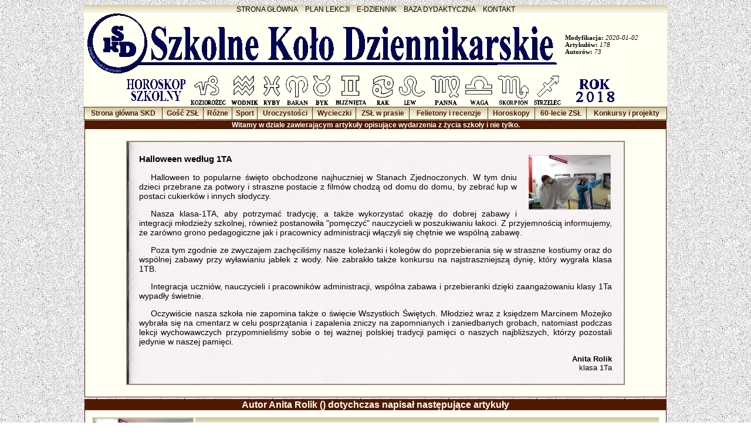

--- FILE ---
content_type: text/html
request_url: https://www.tlimc.szczecin.pl/dzialy/skd/index.php?id=224
body_size: 5408
content:
<HTML>
<head>
<meta http-equiv="Content-type" content="text/html; charset=iso-8859-2" />
<meta name="Keywords" content="Technikum Łączności, Technikum Lacznosci, teleinformatyka, szkola, technologia, informatyka, przyjazna szkoła, edukacja, ponadpodstawowa">
<meta name="Description" content="Strony Technikum Lacznosci i Multimediow Cyfrowych w Szczecinie. Najnowsze technologie. Nowoczesne wyposazenie. Gwarancja wysokiej jakosci. Zapraszamy !!!">
<meta name="Robots" content="ALL">
<title>SKD - Technikum Łączności i Multimediów Cyfrowych w Szczecinie</title>

<link rel="stylesheet" href="/css/lightbox/css/lightbox.css" type="text/css" media="screen" />
<style type="text/css">
A {color:BLACK; text-decoration:NONE;}
A:hover {color:#999999; text-decoration:underline;}
A.white {color:#F2F2F2;}
input {border-width:1px; border-color:gray; background:white;}
ul,ol,li,font,th,td,p,a {font-family: Helvetica, Verdana, Arial, sans-serif; font-size:12px; text-align: justify }
.artykul{
font-family: Verdana, Helvetica;
font-size: 14px;
text-align: justify;
}
.wrapper{
   margin: 0px auto;
   width: 990px;
	color: #000;
	padding: 5px
}
.header{
   float: left;
   width: 100%;
	color:#FFFFFF
}
.left1{
   width: 200px;
   float: left;
	text-align: left
}
.center{
   width: 580px;
	margin:auto;
   float: none
}
.right{
   width: 200px;
   float: right;
	color:#000;
	text-align: left
}
.footer{
   float: left;
   width: 100%;
}
</style>
<script src="../../css/lightbox/js/jquery-1.10.2.min.js"></script>
<script src="../../css/lightbox/js/lightbox-2.6.min.js"></script>
<link href="../../css/lightbox/css/lightbox.css" rel="stylesheet" />

</HEAD>
<body background="img/tlo.gif" bgproperties="fixed">
<CENTER>
<table width="990" cellspacing="0" cellpadding="0" border="0">
<tr style="background-color: #FFFFF2">
<td width="100%">
   	<table width="100%" cellspacing="0" cellpadding="0" border="0">
			<tr style="background-image: url('img/tlo_pasek.jpg'); background-position: center; background-repeat: repeat-x; background-color: ">
			<td height="15" colspan="2" style="text-align: center">
			 <font face="Verdana" color="#000000" style="font-size: 13px">
			<a href="https://www.tlimc.szczecin.pl" style="color: #000; font-size: 12px">STRONA GŁÓWNA</a>&nbsp;&nbsp;
			<a href="/dzialy/plan_lekcji/" style="color: #000; font-size: 12px">PLAN LEKCJI</a>&nbsp;&nbsp;
			<a href="https://synergia.librus.pl" target="_blank" style="color: #000; font-size: 12px">E-DZIENNIK</a>&nbsp;&nbsp;
			<a href="/strony/pracownie/" style="color: #000; font-size: 12px">BAZA DYDAKTYCZNA</a>&nbsp;&nbsp;
			<a href="/dzialy/kontakt" style="color: #000; font-size: 12px">KONTAKT</a>
			   </FONT>
         </TD>
			</TR>
			<tr style="background-color: ">
						<td align="left" valign="middle" width="820" height="60">
							&nbsp;&nbsp;<img src="img/head_02_napis.gif" border="0" alt="">
						</TD>
						<td align="left" valign="middle" style="font-family: 'Verdana'; font-size: 11px">
						<b>Modyfikacja:</b><i>&nbsp;2020-01-02</i><br><b>Artykułów:</b><i>&nbsp;178</i><br><b>Autorów:</b><i>&nbsp;73</i><br>						</td>
			</TR>
			<tr>
			<td height="30" colspan="2" style="text-align: center">
<img src="horoskop/horoskop_1.gif" alt="horoskop 2011" title="horoskop 2011" style="border: none">&nbsp;&nbsp;
<a href="index.php?id=146"><img src="horoskop/koziorozec.gif" alt="horoskop" title="koziorożec" style="border: none"></a>&nbsp;&nbsp;
<a href="index.php?id=154"><img src="horoskop/wodnik.gif" alt="horoskop" title="wodnik" style="border: none"></a>&nbsp;&nbsp;
<a href="index.php?id=150"><img src="horoskop/ryby.gif" alt="horoskop" title="ryby" style="border: none"></a>&nbsp;&nbsp;
<a href="index.php?id=143"><img src="horoskop/baran.gif" alt="horoskop" title="baran" style="border: none"></a>&nbsp;&nbsp;
<a href="index.php?id=145"><img src="horoskop/byk.gif" alt="horoskop" title="byk" style="border: none"></a>&nbsp;&nbsp;
<a href="index.php?id=144"><img src="horoskop/bliznieta.gif" alt="horoskop" title="bliznieta" style="border: none"></a>&nbsp;&nbsp;
<a href="index.php?id=149"><img src="horoskop/rak.gif" alt="horoskop" title="rak" style="border: none"></a>&nbsp;&nbsp;
<a href="index.php?id=147"><img src="horoskop/lew.gif" alt="horoskop" title="lew" style="border: none"></a>&nbsp;&nbsp;
<a href="index.php?id=148"><img src="horoskop/panna.gif" alt="horoskop" title="panna" style="border: none"></a>&nbsp;&nbsp;
<a href="index.php?id=153"><img src="horoskop/waga.gif" alt="horoskop" title="waga" style="border: none"></a>&nbsp;&nbsp;
<a href="index.php?id=151"><img src="horoskop/skorpion.gif" alt="horoskop" title="skorpion" style="border: none"></a>&nbsp;&nbsp;
<a href="index.php?id=152"><img src="horoskop/strzelec.gif" alt="horoskop" title="strzelec" style="border: none"></a>&nbsp;&nbsp;
<img src="horoskop/horoskop_2.gif" alt="horoskop 2015" title="horoskop" style="border: none">
			</td>
			</tr>
		</TABLE>
</td>
</tr>

<tr>
<td style="text-align: center">
<table width="100%" cellspacing="1" cellpadding="3" border="0" style="background-color: #503200">
		<tr style="background-image: url('img/tlo_pasek.jpg'); background-position: top; background-repeat: repeat-x; background-color: #FFFBF0">
<td style="text-align: center">				  <a href="https://www.tlimc.szczecin.pl/dzialy/skd/" style="color: #501900; font-size: 12px; font-weight: bold">Strona główna SKD</a></td>
	<td style="text-align: center"><a href="index.php?kat=1" style="color: #501900; font-size: 12px; font-weight: bold">Gość ZSŁ</a></td><td style="text-align: center"><a href="index.php?kat=2" style="color: #501900; font-size: 12px; font-weight: bold">Różne</a></td><td style="text-align: center"><a href="index.php?kat=3" style="color: #501900; font-size: 12px; font-weight: bold">Sport</a></td><td style="text-align: center"><a href="index.php?kat=4" style="color: #501900; font-size: 12px; font-weight: bold">Uroczystości</a></td><td style="text-align: center"><a href="index.php?kat=5" style="color: #501900; font-size: 12px; font-weight: bold">Wycieczki</a></td><td style="text-align: center"><a href="index.php?kat=6" style="color: #501900; font-size: 12px; font-weight: bold">ZSŁ w prasie</a></td><td style="text-align: center"><a href="index.php?kat=7" style="color: #501900; font-size: 12px; font-weight: bold">Felietony i recenzje</a></td><td style="text-align: center"><a href="index.php?kat=16" style="color: #501900; font-size: 12px; font-weight: bold">Horoskopy</a></td><td style="text-align: center"><a href="index.php?kat=13" style="color: #501900; font-size: 12px; font-weight: bold">60-lecie ZSŁ</a></td><td style="text-align: center"><a href="index.php?kat=15" style="color: #501900; font-size: 12px; font-weight: bold">Konkursy i projekty</a></td></tr>
</table>
</td>
</tr>

<tr>
<td style="text-align: center">
<TABLE BORDER="0" CELLPADDING="0" CELLSPACING="1" WIDTH="990">
	<TR>
	<td width="100%" colspan="5" style="text-align: center">
<div style="overflow: hidden; background-color: #FFFFF4; border-width:1px; border-color:#501900; border-style:solid; width: 990px"><div style="background-color: #501900; border: thin; color: #FFFFF4; text-align: center"><b><b>Witamy w dziale zawierającym artykuły opisujące wydarzenia z życia szkoły i nie tylko.</b></b></div><div style="padding: 0px"><a name="224"></a><table width="100%" cellspacing="0" cellpadding="20" border="0">
<tr>
<td align="center" valign="middle" style="text-align: center">
<center>
<table width="850" cellspacing="0" cellpadding="20" border="1" frame="box" background="img/papier.jpg">
<tr>
<td style="border: thin solid #996">
<img src="artykuly/2016_10_31_zjawy_I/img/01.jpg" border="0" hspace="2" vspace="2" alt="<strong>Halloween według 1TA</strong>" style="float: right; margin-left: 20px">
<p style="font-family: Verdana, Helvetica; font-size: 15px; font-weight: bold; text-align: left">
<strong>Halloween według 1TA</strong><br>
</p>

<p style="font-family: Verdana, Helvetica; font-size: 14px; text-align: justify; text-indent: 20px">
Halloween to popularne święto obchodzone najhuczniej w Stanach Zjednoczonych. W tym dniu dzieci przebrane za potwory i straszne postacie z filmów chodzą od domu do domu, by zebrać łup w postaci cukierków i innych słodyczy.
</p>

<p style="font-family: Verdana, Helvetica; font-size: 14px; text-align: justify; text-indent: 20px">
Nasza klasa-1TA, aby potrzymać tradycję, a także wykorzystać okazję do dobrej zabawy i integracji młodzieży szkolnej, również postanowiła "pomęczyć" nauczycieli w poszukiwaniu łakoci. Z przyjemnością informujemy, że zarówno grono pedagogiczne jak i pracownicy administracji włączyli się chętnie we wspólną zabawę.
</p>

<p style="font-family: Verdana, Helvetica; font-size: 14px; text-align: justify; text-indent: 20px">
Poza tym zgodnie ze zwyczajem zachęciliśmy nasze koleżanki i kolegów do poprzebierania się w straszne kostiumy oraz do wspólnej zabawy przy wyławianiu jabłek z wody. Nie zabrakło także konkursu na najstraszniejszą dynię, który wygrała klasa 1TB.
</p>

<p style="font-family: Verdana, Helvetica; font-size: 14px; text-align: justify; text-indent: 20px">
Integracja uczniów, nauczycieli i pracowników administracji, wspólna zabawa i przebieranki dzięki zaangażowaniu klasy 1Ta wypadły świetnie.
</p>

<p style="font-family: Verdana, Helvetica; font-size: 14px; text-align: justify; text-indent: 20px">
Oczywiście nasza szkoła nie zapomina także o święcie Wszystkich Świętych. Młodzież wraz z księdzem Marcinem Możejko wybrała się na cmentarz w celu posprzątania i zapalenia zniczy na zapomnianych  i zaniedbanych grobach, natomiast podczas lekcji wychowawczych przypomnieliśmy sobie o tej ważnej polskiej tradycji pamięci o naszych najbliższych, którzy pozostali jedynie w naszej pamięci.
</p>

<p align="right" style="font-family: Verdana, Helvetica; font-size: 13px; text-align: right">

<b>Anita Rolik</b><br />
klasa 1Ta
</p>
</td>
</tr>
</table>
</center>
</td>
</tr>
</table>

</div></div><div style="height: 3px"></div><div style="overflow: hidden; background-color: #FFFFF4; border-width:1px; border-color:#501900; border-style:solid; width: 990px; font-size: 16px"><div style="background-color: #501900; border: thin; color: #FFFFF4; text-align: center"><b>Autor Anita Rolik (<i></i>) dotychczas napisał następujące artykuły</b></div><div style="padding: 10px"><table><tr style="background-image: url(img/tlo_pasek.jpg); background-position: top; background-repeat: repeat-x; background-color: #FFFFD4"><td style="text-align: center"><img src="artykuly/2016_10_31_zjawy_I/img/01.jpg" width="170" height="130" border="0" hspace="1" vspace="1" align="left" alt="" title="Halloween według 1TA"></td><td style="text-align: justify; padding: 5px"><div style="color: #503200; font-size: 18px; font-weight: bold">Halloween według 1TA</div>Opublikowano:&nbsp;<em>2016-11-03</em><div style="font-size: 14px; padding: 10px; text-align: justify; text-indent: 20px">Halloween to popularne święto obchodzone najhuczniej w Stanach Zjednoczonych. W tym dniu dzieci przebrane za potwory i straszne postacie z filmów chodzą od domu do domu, by zebrać łup w postaci cukierków i innych słodyczy...</div><a href="index.php?id=224"><div style="color: #503200; font-size: 14px; font-style: italic; font-weight: bold; padding-top: 5px">Czytaj więcej...</div></a></td></table></div></div><div style="height: 3px"></div>    </TD>
	</TR>

</table>
</td>
</tr>
<tr>
<td>
<div style="overflow: hidden; background-color: #FFFFF4; border-width:1px; border-color:#501900; border-style:solid; width: 990px"><div style="background-color: #501900; border: thin; color: #FFFFF4; text-align: center"><b>Redakcja oraz autorzy artykułów</b></div><div style="padding: 10px"><p style="border-bottom-color: #501900; border-bottom-style: solid; border-bottom-width: thin; color: #501900; font-weight: bold; text-align: center">
OPIEKUNOWIE SZKOLNEGO KOŁA DZIENNIKARSKIEGO
</p>

<p style="color: #501900; text-align: center">
pani Izabela Szczęsna-Hajdas, pan Artur Łagodzki, pan Bartosz Stolarczuk
</p>

<p style="border-bottom-color: #501900; border-bottom-style: solid; border-bottom-width: thin; color: #501900; font-weight: bold; text-align: center">
AUTORZY ARTYKUŁÓW
</p>

<p style="color: #501900; text-align: justify">

<a href="https://www.tlimc.szczecin.pl/dzialy/skd/index.php?id=52" style="color: #501900">&nbsp;<em>(1 Te)</em></a>, <a href="https://www.tlimc.szczecin.pl/dzialy/skd/index.php?id=50" style="color: #501900">&nbsp;<em>(And1)</em></a>, <a href="https://www.tlimc.szczecin.pl/dzialy/skd/index.php?id=53" style="color: #501900">&nbsp;<em>(Bgf)</em></a>, <a href="https://www.tlimc.szczecin.pl/dzialy/skd/index.php?id=114" style="color: #501900">&nbsp;<em>(Emil)</em></a>, <a href="https://www.tlimc.szczecin.pl/dzialy/skd/index.php?id=164" style="color: #501900">&nbsp;<em>(Iri)</em></a>, <a href="https://www.tlimc.szczecin.pl/dzialy/skd/index.php?id=185" style="color: #501900">&nbsp;<em>(Klasa 1Ta)</em></a>, <a href="https://www.tlimc.szczecin.pl/dzialy/skd/index.php?id=63" style="color: #501900">&nbsp;<em>(Mikul)</em></a>, <a href="https://www.tlimc.szczecin.pl/dzialy/skd/index.php?id=61" style="color: #501900">&nbsp;<em>(Redaktor SKD)</em></a>, <a href="https://www.tlimc.szczecin.pl/dzialy/skd/index.php?id=166" style="color: #501900">&nbsp;<em>(SU TŁiMC)</em></a>, <a href="https://www.tlimc.szczecin.pl/dzialy/skd/index.php?id=222" style="color: #501900">&nbsp;<em>(TŁiMC)</em></a>, <a href="https://www.tlimc.szczecin.pl/dzialy/skd/index.php?id=161" style="color: #501900">Klasa&nbsp;3Tc</a>, <a href="https://www.tlimc.szczecin.pl/dzialy/skd/index.php?id=15" style="color: #501900">&nbsp;Artykuly w gazetach</a>, <a href="https://www.tlimc.szczecin.pl/dzialy/skd/index.php?id=48" style="color: #501900">&nbsp;Baal&nbsp;<em>(Baal)</em></a>, <a href="https://www.tlimc.szczecin.pl/dzialy/skd/index.php?id=79" style="color: #501900">Tomasz&nbsp;Balul</a>, <a href="https://www.tlimc.szczecin.pl/dzialy/skd/index.php?id=186" style="color: #501900">Aleksandra&nbsp;Baranowska</a>, <a href="https://www.tlimc.szczecin.pl/dzialy/skd/index.php?id=29" style="color: #501900">Karol&nbsp;Bartczak</a>, <a href="https://www.tlimc.szczecin.pl/dzialy/skd/index.php?id=230" style="color: #501900">Agnieszka&nbsp;Bekas</a>, <a href="https://www.tlimc.szczecin.pl/dzialy/skd/index.php?id=300" style="color: #501900">Kamil&nbsp;Bielecki</a>, <a href="https://www.tlimc.szczecin.pl/dzialy/skd/index.php?id=38" style="color: #501900">Dawid&nbsp;Bis</a>, <a href="https://www.tlimc.szczecin.pl/dzialy/skd/index.php?id=318" style="color: #501900">Aleksandra&nbsp;Bujko</a>, <a href="https://www.tlimc.szczecin.pl/dzialy/skd/index.php?id=132" style="color: #501900">Nikola&nbsp;Cembrzyńska</a>, <a href="https://www.tlimc.szczecin.pl/dzialy/skd/index.php?id=223" style="color: #501900">Julia&nbsp;Ciepła</a>, <a href="https://www.tlimc.szczecin.pl/dzialy/skd/index.php?id=86" style="color: #501900">Marta&nbsp;Cygaro</a>, <a href="https://www.tlimc.szczecin.pl/dzialy/skd/index.php?id=267" style="color: #501900">Kacper&nbsp;Cywka</a>, <a href="https://www.tlimc.szczecin.pl/dzialy/skd/index.php?id=142" style="color: #501900">Remigiusz&nbsp;Drozdowski</a>, <a href="https://www.tlimc.szczecin.pl/dzialy/skd/index.php?id=307" style="color: #501900">Tomasz&nbsp;Drula</a>, <a href="https://www.tlimc.szczecin.pl/dzialy/skd/index.php?id=107" style="color: #501900">Natalia&nbsp;Faleńska</a>, <a href="https://www.tlimc.szczecin.pl/dzialy/skd/index.php?id=239" style="color: #501900">Nikola&nbsp;Hinkulak</a>, <a href="https://www.tlimc.szczecin.pl/dzialy/skd/index.php?id=189" style="color: #501900">Przemysław&nbsp;Jastrzębski</a>, <a href="https://www.tlimc.szczecin.pl/dzialy/skd/index.php?id=14" style="color: #501900">Wojciech&nbsp;Jung</a>, <a href="https://www.tlimc.szczecin.pl/dzialy/skd/index.php?id=35" style="color: #501900">artykuł&nbsp;klasowy</a>, <a href="https://www.tlimc.szczecin.pl/dzialy/skd/index.php?id=57" style="color: #501900">Natalia&nbsp;Kłosowska</a>, <a href="https://www.tlimc.szczecin.pl/dzialy/skd/index.php?id=136" style="color: #501900">Nagdalena&nbsp;Kmieć</a>, <a href="https://www.tlimc.szczecin.pl/dzialy/skd/index.php?id=229" style="color: #501900">Patryk&nbsp;Kocoń</a>, <a href="https://www.tlimc.szczecin.pl/dzialy/skd/index.php?id=163" style="color: #501900">Natalia&nbsp;Kołodziejczyk</a>, <a href="https://www.tlimc.szczecin.pl/dzialy/skd/index.php?id=231" style="color: #501900">Magdalena&nbsp;Krawczyk</a>, <a href="https://www.tlimc.szczecin.pl/dzialy/skd/index.php?id=295" style="color: #501900">Rafał&nbsp;Krukowski</a>, <a href="https://www.tlimc.szczecin.pl/dzialy/skd/index.php?id=178" style="color: #501900">Kamil&nbsp;Kucharczyk</a>, <a href="https://www.tlimc.szczecin.pl/dzialy/skd/index.php?id=195" style="color: #501900">Adrian&nbsp;Kuczyński</a>, <a href="https://www.tlimc.szczecin.pl/dzialy/skd/index.php?id=278" style="color: #501900">Małgorzata&nbsp;Kulczewska</a>, <a href="https://www.tlimc.szczecin.pl/dzialy/skd/index.php?id=221" style="color: #501900">Kacper&nbsp;Kusz</a>, <a href="https://www.tlimc.szczecin.pl/dzialy/skd/index.php?id=89" style="color: #501900">Oskar&nbsp;Kuśmierski</a>, <a href="https://www.tlimc.szczecin.pl/dzialy/skd/index.php?id=18" style="color: #501900">Barbara&nbsp;Lachowicka</a>, <a href="https://www.tlimc.szczecin.pl/dzialy/skd/index.php?id=308" style="color: #501900">Anita&nbsp;Laskowska</a>, <a href="https://www.tlimc.szczecin.pl/dzialy/skd/index.php?id=133" style="color: #501900">Tomasz&nbsp;Lebiedziewicz</a>, <a href="https://www.tlimc.szczecin.pl/dzialy/skd/index.php?id=131" style="color: #501900">Tomasz&nbsp;Lebiedziewicz </a>, <a href="https://www.tlimc.szczecin.pl/dzialy/skd/index.php?id=316" style="color: #501900">Michał&nbsp;Lewandowski&nbsp;<em>(---)</em></a>, <a href="https://www.tlimc.szczecin.pl/dzialy/skd/index.php?id=81" style="color: #501900">Tomasz&nbsp;Lipiński</a>, <a href="https://www.tlimc.szczecin.pl/dzialy/skd/index.php?id=273" style="color: #501900">Oskar&nbsp;Lisiński</a>, <a href="https://www.tlimc.szczecin.pl/dzialy/skd/index.php?id=41" style="color: #501900">Maciej&nbsp;Ładanek</a>, <a href="https://www.tlimc.szczecin.pl/dzialy/skd/index.php?id=7" style="color: #501900">Artur&nbsp;Łagodzki</a>, <a href="https://www.tlimc.szczecin.pl/dzialy/skd/index.php?id=10" style="color: #501900">&nbsp;Łojson&nbsp;<em>(Łojson)</em></a>, <a href="https://www.tlimc.szczecin.pl/dzialy/skd/index.php?id=73" style="color: #501900">Adam&nbsp;Macios</a>, <a href="https://www.tlimc.szczecin.pl/dzialy/skd/index.php?id=238" style="color: #501900">Maciej&nbsp;Marczewski</a>, <a href="https://www.tlimc.szczecin.pl/dzialy/skd/index.php?id=317" style="color: #501900">Szymon&nbsp;Mariański</a>, <a href="https://www.tlimc.szczecin.pl/dzialy/skd/index.php?id=68" style="color: #501900">Maciej&nbsp;Matysiak</a>, <a href="https://www.tlimc.szczecin.pl/dzialy/skd/index.php?id=11" style="color: #501900">Jakub&nbsp;Michalski&nbsp;<em>(KObi)</em></a>, <a href="https://www.tlimc.szczecin.pl/dzialy/skd/index.php?id=17" style="color: #501900">Krzysztof&nbsp;Michalski</a>, <a href="https://www.tlimc.szczecin.pl/dzialy/skd/index.php?id=123" style="color: #501900">Robert&nbsp;Miecznik</a>, <a href="https://www.tlimc.szczecin.pl/dzialy/skd/index.php?id=143" style="color: #501900">Wróżbita&nbsp;Mikul</a>, <a href="https://www.tlimc.szczecin.pl/dzialy/skd/index.php?id=137" style="color: #501900">Ewelina&nbsp;Murawska</a>, <a href="https://www.tlimc.szczecin.pl/dzialy/skd/index.php?id=37" style="color: #501900">Bartłomiej&nbsp;Nawrolski</a>, <a href="https://www.tlimc.szczecin.pl/dzialy/skd/index.php?id=168" style="color: #501900">Patrycja&nbsp;Nojek</a>, <a href="https://www.tlimc.szczecin.pl/dzialy/skd/index.php?id=258" style="color: #501900">Małgorzata&nbsp;Nowak</a>, <a href="https://www.tlimc.szczecin.pl/dzialy/skd/index.php?id=97" style="color: #501900">Rafał&nbsp;Nowogórski</a>, <a href="https://www.tlimc.szczecin.pl/dzialy/skd/index.php?id=311" style="color: #501900">Ernest&nbsp;Osiak</a>, <a href="https://www.tlimc.szczecin.pl/dzialy/skd/index.php?id=139" style="color: #501900">Damian&nbsp;Panasiuk</a>, <a href="https://www.tlimc.szczecin.pl/dzialy/skd/index.php?id=253" style="color: #501900">Sandra&nbsp;Pożoga</a>, <a href="https://www.tlimc.szczecin.pl/dzialy/skd/index.php?id=4" style="color: #501900">Paweł&nbsp;Prajzendanc</a>, <a href="https://www.tlimc.szczecin.pl/dzialy/skd/index.php?id=320" style="color: #501900">Aleksandra&nbsp;Prusinowska</a>, <a href="https://www.tlimc.szczecin.pl/dzialy/skd/index.php?id=39" style="color: #501900">Patryk&nbsp;Przybyła</a>, <a href="https://www.tlimc.szczecin.pl/dzialy/skd/index.php?id=224" style="color: #501900">Anita&nbsp;Rolik</a>, <a href="https://www.tlimc.szczecin.pl/dzialy/skd/index.php?id=319" style="color: #501900">Filip&nbsp;Samborski</a>, <a href="https://www.tlimc.szczecin.pl/dzialy/skd/index.php?id=156" style="color: #501900">Lidia&nbsp;Skóra</a>, <a href="https://www.tlimc.szczecin.pl/dzialy/skd/index.php?id=102" style="color: #501900">Jakub&nbsp;Skuratowski</a>, <a href="https://www.tlimc.szczecin.pl/dzialy/skd/index.php?id=26" style="color: #501900">Hanna&nbsp;Sokołowska</a>, <a href="https://www.tlimc.szczecin.pl/dzialy/skd/index.php?id=78" style="color: #501900">Arseniusz&nbsp;Sorokin</a>, <a href="https://www.tlimc.szczecin.pl/dzialy/skd/index.php?id=135" style="color: #501900">Michał&nbsp;Stankiewicz</a>, <a href="https://www.tlimc.szczecin.pl/dzialy/skd/index.php?id=88" style="color: #501900">Kamil&nbsp;Stępień</a>, <a href="https://www.tlimc.szczecin.pl/dzialy/skd/index.php?id=2" style="color: #501900">Bartosz&nbsp;Stolarczuk&nbsp;<em>(BartekS)</em></a>, <a href="https://www.tlimc.szczecin.pl/dzialy/skd/index.php?id=310" style="color: #501900">Dariusz&nbsp;Sulikowski</a>, <a href="https://www.tlimc.szczecin.pl/dzialy/skd/index.php?id=40" style="color: #501900">Izabela&nbsp;Szczęsna-Hajdas</a>, <a href="https://www.tlimc.szczecin.pl/dzialy/skd/index.php?id=22" style="color: #501900">Elżbieta&nbsp;Szczupak</a>, <a href="https://www.tlimc.szczecin.pl/dzialy/skd/index.php?id=70" style="color: #501900">Mirosław&nbsp;Szewczyk</a>, <a href="https://www.tlimc.szczecin.pl/dzialy/skd/index.php?id=54" style="color: #501900">Mirosław&nbsp;Szewczyk</a>, <a href="https://www.tlimc.szczecin.pl/dzialy/skd/index.php?id=34" style="color: #501900">Aleksandra&nbsp;Szneider</a>, <a href="https://www.tlimc.szczecin.pl/dzialy/skd/index.php?id=30" style="color: #501900">Michał&nbsp;Taniukiewicz</a>, <a href="https://www.tlimc.szczecin.pl/dzialy/skd/index.php?id=141" style="color: #501900">Bożena&nbsp;Tęgowska</a>, <a href="https://www.tlimc.szczecin.pl/dzialy/skd/index.php?id=66" style="color: #501900">Damian&nbsp;Wach</a>, <a href="https://www.tlimc.szczecin.pl/dzialy/skd/index.php?id=127" style="color: #501900">Wojciech&nbsp;Węgier</a>, <a href="https://www.tlimc.szczecin.pl/dzialy/skd/index.php?id=245" style="color: #501900">Zuzanna&nbsp;Wiesion</a>, <a href="https://www.tlimc.szczecin.pl/dzialy/skd/index.php?id=72" style="color: #501900">Bartek&nbsp;Winiowski</a>, <a href="https://www.tlimc.szczecin.pl/dzialy/skd/index.php?id=173" style="color: #501900">Łukasz&nbsp;Wojciechowski</a>, <a href="https://www.tlimc.szczecin.pl/dzialy/skd/index.php?id=1" style="color: #501900">Artur&nbsp;Wołosewicz</a>, <a href="https://www.tlimc.szczecin.pl/dzialy/skd/index.php?id=176" style="color: #501900">Grzegorz&nbsp;Wójtowicz</a>, <a href="https://www.tlimc.szczecin.pl/dzialy/skd/index.php?id=138" style="color: #501900">Praca&nbsp;Zbiorowa</a>, <a href="https://www.tlimc.szczecin.pl/dzialy/skd/index.php?id=184" style="color: #501900">Paulina&nbsp;Zielińska</a>, <a href="https://www.tlimc.szczecin.pl/dzialy/skd/index.php?id=217" style="color: #501900">Maciej&nbsp;Zieliński</a>, <a href="https://www.tlimc.szczecin.pl/dzialy/skd/index.php?id=12" style="color: #501900">Karolina&nbsp;Zyśk</a>, <a href="https://www.tlimc.szczecin.pl/dzialy/skd/index.php?id=64" style="color: #501900">Grzegorz&nbsp;Żegliński</a>, <a href="https://www.tlimc.szczecin.pl/dzialy/skd/index.php?id=179" style="color: #501900">Małgorzata&nbsp;Żeleźnicka</a>, </p>
</div></div><div style="height: 3px"></div></td>
</tr>
</table>
<center>
<table width="990">
<tr>
<td colspan="3">
<hr style="text-align: center; height: 1px; width: 100%; color: " noshade="noshade" />
</td>
</tr>
<tr>
<td width="40%" style="align: left; font-size: 9px; text-align: left">
<b>Technikum Łączności i Multimediów Cyfrowych w Szczecinie</b><br /> 71-080 Szczecin, ul. Ku Słońcu 27-30
</td>
<td width="20%" style="font-size: 10px">
<center>
<b>Szczecin 2026-01-21 r.</b>
</center>
</td>
<td width="40%" style="align: right; font-size: 8px; text-align: right">
<b>tel.: 91-48-48-056, FAX: 91-48-56-039</b>
</td>
</tr>
</table>
</center></BODY>
</HTML>